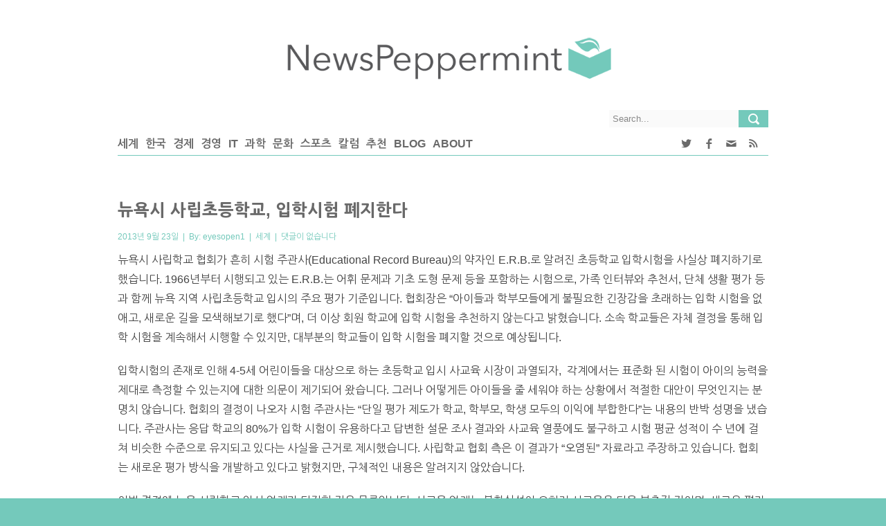

--- FILE ---
content_type: text/html; charset=UTF-8
request_url: https://newspeppermint.com/2013/09/22/no-more-erb/
body_size: 11840
content:
<!DOCTYPE html >

<!--[if 0]필진들의 시간대(미국)와 독자들의 시간대(한국) 차이로 인해 사이트내에서 표시되는 날짜와 URL에 포함된 날짜 사이에 하루만큼의 괴리가 있습니다. ㅜㅜ 사이트 태생적인 문제... 
[endif]-->
<!--[if lt IE 7 ]><html class="ie ie6" lang="en"> <![endif]-->
<!--[if IE 7 ]><html class="ie ie7" lang="en"> <![endif]-->
<!--[if IE 8 ]><html class="ie ie8" lang="en"> <![endif]-->
<!--[if (gte IE 9)|!(IE)]><!-->
<html lang="ko-KR" xmlns:fb="https://www.facebook.com/2008/fbml" xmlns:addthis="https://www.addthis.com/help/api-spec" > <!--<![endif]-->
<head>

<meta http-equiv="Content-Type" content="text/html; charset=utf-8" />
<meta name="viewport" content="width=device-width, initial-scale=1, maximum-scale=1, user-scalable=no">
<style>
@media print {
	#header, #aside, #footer, .yarpp-related, .sharebox, .comments, .meta { display:none !important; }
	div {margin: 0 auto !important; max-width: 100% !important; overflow: visible !important}
	#content > div.container > div.main-content > div.single {page-break-inside: auto !important; display: block !important; width: 100% !important; /*page-break-before: always !important;*/ overflow: visible !important}
	#content > div.container > div.main-content > div.single > p { display: block !important; position: relative !important; margin: auto !important;/* page-break-after: always !important; page-break-before: always !important; page-break-inside: always !important; -webkit-region-break-inside: auto !important;*/ min-height: 10px !important;  overflow: visible !important}	
	/*p a {display: none !important;}*/


}</style>
<title>
	  뉴욕시 사립초등학교, 입학시험 폐지한다</title>
<link rel='stylesheet' id='first-css'  href='https://newspeppermint.com/wp-content/themes/news/shintrue-1.css' type='text/css' media='all' />
<link rel="shortcut icon" href="https://newspeppermint.com/wp-content/uploads/2014/07/Icon_FinalMint_Trans.png" />
<link rel="apple-touch-icon" href="https://newspeppermint.com/wp-content/uploads/2014/07/Icon_FinalMint_Margin.png">
<link rel="apple-touch-icon" sizes="114x114" href="https://newspeppermint.com/wp-content/uploads/2014/07/Icon_FinalMint_Margin.png">
<link rel="apple-touch-icon" sizes="72x72" href="https://newspeppermint.com/wp-content/uploads/2014/07/Icon_FinalMint_Margin.png">
<link rel="apple-touch-icon" sizes="144x144" href="https://newspeppermint.com/wp-content/uploads/2014/07/Icon_FinalMint_Margin.png">
<link rel="amphtml" href="https://newspeppermint.com/2013/09/22/no-more-erb/amp/" /><meta name="generator" content="AMP for WP 1.0.36"/><link rel='dns-prefetch' href='//ajax.googleapis.com' />
<link rel='dns-prefetch' href='//s7.addthis.com' />
<link rel='dns-prefetch' href='//fonts.googleapis.com' />
<link rel='dns-prefetch' href='//s.w.org' />
<link rel="alternate" type="application/rss+xml" title="NewsPeppermint &raquo; 피드" href="https://newspeppermint.com/feed/" />
<link rel="alternate" type="application/rss+xml" title="NewsPeppermint &raquo; 댓글 피드" href="https://newspeppermint.com/comments/feed/" />
<link rel="alternate" type="application/rss+xml" title="NewsPeppermint &raquo; 뉴욕시 사립초등학교, 입학시험 폐지한다 댓글 피드" href="https://newspeppermint.com/2013/09/22/no-more-erb/feed/" />
	<meta property="og:title" content="뉴욕시 사립초등학교, 입학시험 폐지한다"/>
	<meta property="og:description" content="뉴욕시 사립학교 협회가 흔히 시험 주관사(Educational Record Bureau)의 약자인 E.R.B.로 알려진 초등학교 입학시험을 사실상 폐지하기로 했습니다. 1966년부터 시행되고 있는 E.R.B.는 어휘 문제과 기초 도형 문제 등을 포함하는 시험으로, 가족 인터뷰와 추천서, 단체 생활 평가 등과 함께 뉴욕 지역 사립초등학교 입시의 주요 평가 기준입니다. 협회장은 &#8220;아이들과 학부모들에게 불필요한 긴장감을 초래하는 입학 시험을 없애고, 새로운 길을 모색해보기로 했다&#8221;며, 더 이상 회원 학교에 입학 시험을 추천하지 않는다고 밝혔습니다. 소속 학교들은 자체 결정을 통해 &rarr; 더 보기 " />
	<meta property="og:url" content="https://newspeppermint.com/2013/09/22/no-more-erb/"/>
	<meta property="og:type" content="article"
	/>
	<meta property="og:site_name" content="NewsPeppermint"/>	
				<meta property="og:image" content="https://newspeppermint.com/wp-content/uploads/fb_header_img.png" />
		<meta name="twitter:image:src" content="https://newspeppermint.com/wp-content/uploads/fb_header_img.png"/>			
		
	<meta name="twitter:card" content="summary_large_image"/>
	<meta name="twitter:site" content="@newspeppermint"/>
	<meta name="twitter:creator" content="@newspeppermint">
	<meta name="twitter:title" content="뉴욕시 사립초등학교, 입학시험 폐지한다"/>
	<meta name="twitter:description" content="뉴욕시 사립학교 협회가 흔히 시험 주관사(Educational Record Bureau)의 약자인 E.R.B.로 알려진 초등학교 입학시험을 사실상 폐지하기로 했습니다. 1966년부터 시행되고 있는 E.R.B.는 어휘 문제과 기초 도형 문제 등을 포함하는 시험으로, 가족 인터뷰와 추천서, 단체 생활 평가 등과 함께 뉴욕 지역 사립초등학교 입시의 주요 평가 기준입니다. 협회장은 &#8220;아이들과 학부모들에게 불필요한 긴장감을 초래하는 입학 시험을 없애고, 새로운 길을 모색해보기로 했다&#8221;며, 더 이상 회원 학교에 입학 시험을 추천하지 않는다고 밝혔습니다. 소속 학교들은 자체 결정을 통해 &rarr; 더 보기 "/>

<!-- This site uses the Google Analytics by ExactMetrics plugin v6.0.2 - Using Analytics tracking - https://www.exactmetrics.com/ -->
<!-- Note: ExactMetrics is not currently configured on this site. The site owner needs to authenticate with Google Analytics in the ExactMetrics settings panel. -->
<!-- No UA code set -->
<!-- / Google Analytics by ExactMetrics -->
		<script type="text/javascript">
			window._wpemojiSettings = {"baseUrl":"https:\/\/s.w.org\/images\/core\/emoji\/11\/72x72\/","ext":".png","svgUrl":"https:\/\/s.w.org\/images\/core\/emoji\/11\/svg\/","svgExt":".svg","source":{"concatemoji":"https:\/\/newspeppermint.com\/wp-includes\/js\/wp-emoji-release.min.js?ver=4.9.8"}};
			!function(a,b,c){function d(a,b){var c=String.fromCharCode;l.clearRect(0,0,k.width,k.height),l.fillText(c.apply(this,a),0,0);var d=k.toDataURL();l.clearRect(0,0,k.width,k.height),l.fillText(c.apply(this,b),0,0);var e=k.toDataURL();return d===e}function e(a){var b;if(!l||!l.fillText)return!1;switch(l.textBaseline="top",l.font="600 32px Arial",a){case"flag":return!(b=d([55356,56826,55356,56819],[55356,56826,8203,55356,56819]))&&(b=d([55356,57332,56128,56423,56128,56418,56128,56421,56128,56430,56128,56423,56128,56447],[55356,57332,8203,56128,56423,8203,56128,56418,8203,56128,56421,8203,56128,56430,8203,56128,56423,8203,56128,56447]),!b);case"emoji":return b=d([55358,56760,9792,65039],[55358,56760,8203,9792,65039]),!b}return!1}function f(a){var c=b.createElement("script");c.src=a,c.defer=c.type="text/javascript",b.getElementsByTagName("head")[0].appendChild(c)}var g,h,i,j,k=b.createElement("canvas"),l=k.getContext&&k.getContext("2d");for(j=Array("flag","emoji"),c.supports={everything:!0,everythingExceptFlag:!0},i=0;i<j.length;i++)c.supports[j[i]]=e(j[i]),c.supports.everything=c.supports.everything&&c.supports[j[i]],"flag"!==j[i]&&(c.supports.everythingExceptFlag=c.supports.everythingExceptFlag&&c.supports[j[i]]);c.supports.everythingExceptFlag=c.supports.everythingExceptFlag&&!c.supports.flag,c.DOMReady=!1,c.readyCallback=function(){c.DOMReady=!0},c.supports.everything||(h=function(){c.readyCallback()},b.addEventListener?(b.addEventListener("DOMContentLoaded",h,!1),a.addEventListener("load",h,!1)):(a.attachEvent("onload",h),b.attachEvent("onreadystatechange",function(){"complete"===b.readyState&&c.readyCallback()})),g=c.source||{},g.concatemoji?f(g.concatemoji):g.wpemoji&&g.twemoji&&(f(g.twemoji),f(g.wpemoji)))}(window,document,window._wpemojiSettings);
		</script>
		<style type="text/css">
img.wp-smiley,
img.emoji {
	display: inline !important;
	border: none !important;
	box-shadow: none !important;
	height: 1em !important;
	width: 1em !important;
	margin: 0 .07em !important;
	vertical-align: -0.1em !important;
	background: none !important;
	padding: 0 !important;
}
</style>
<link rel='stylesheet' id='flexslider-css'  href='https://newspeppermint.com/wp-content/themes/news/framework/css/flexslider.css?ver=1.0' type='text/css' media='all' />
<link rel='stylesheet' id='fontello-css'  href='https://newspeppermint.com/wp-content/themes/news/framework/css/fontello/fontello.css?ver=1.02' type='text/css' media='all' />
<link rel='stylesheet' id='superfish-css'  href='https://newspeppermint.com/wp-content/themes/news/framework/css/superfish.css?ver=1.0' type='text/css' media='all' />
<link rel='stylesheet' id='ui-css'  href='https://newspeppermint.com/wp-content/themes/news/framework/css/ui.css?ver=1.0' type='text/css' media='all' />
<link rel='stylesheet' id='base-css'  href='https://newspeppermint.com/wp-content/themes/news/framework/css/base.css?ver=1.0' type='text/css' media='all' />
<link rel='stylesheet' id='stylesheet-css'  href='https://newspeppermint.com/wp-content/themes/news/style.css?ver=1' type='text/css' media='all' />
<link rel='stylesheet' id='960-css'  href='https://newspeppermint.com/wp-content/themes/news/framework/css/960.css?ver=1.0' type='text/css' media='all' />
<link rel='stylesheet' id='959-css'  href='https://newspeppermint.com/wp-content/themes/news/framework/css/devices/1000.css?ver=1.0' type='text/css' media='only screen and (min-width: 768px) and (max-width: 1000px)' />
<link rel='stylesheet' id='767-css'  href='https://newspeppermint.com/wp-content/themes/news/framework/css/devices/767.css?ver=1.0' type='text/css' media='only screen and (min-width: 480px) and (max-width: 767px)' />
<link rel='stylesheet' id='479-css'  href='https://newspeppermint.com/wp-content/themes/news/framework/css/devices/479.css?ver=1.0' type='text/css' media='only screen and (min-width: 200px) and (max-width: 479px)' />
<link rel='stylesheet' id='shintrue-css'  href='https://newspeppermint.com/wp-content/themes/news/shintrue.css?ver=1.0' type='text/css' media='all' />
<link rel='stylesheet' id='mytheme-opensans-css'  href='https://fonts.googleapis.com/css?family=Merriweather+Sans%3A400%2C400italic%2C700%2C700italic%7CMerriweather+Sans%3A400%2C400italic%2C700%2C700italic%7CMerriweather+Sans%3A400%2C400italic%2C700%2C700italic%7CMerriweather+Sans%3A400%2C400italic%2C700%2C700italic%7CMerriweather+Sans%3A400%2C400italic%2C700%2C700italic%7CMerriweather+Sans%3A400%2C400italic%2C700%2C700italic%7CMerriweather+Sans%3A400%2C400italic%2C700%2C700italic%7CMerriweather+Sans%3A400%2C400italic%2C700%2C700italic%7CMerriweather+Sans%3A400%2C400italic%2C700%2C700italic%7CMerriweather+Sans%3A400%2C400italic%2C700%2C700italic%7CMerriweather+Sans%3A400%2C400italic%2C700%2C700italic%7CMerriweather+Sans%3A400%2C400italic%2C700%2C700italic&#038;ver=4.9.8' type='text/css' media='all' />
<link rel='stylesheet' id='addthis_all_pages-css'  href='https://newspeppermint.com/wp-content/plugins/addthis/frontend/build/addthis_wordpress_public.min.css?ver=4.9.8' type='text/css' media='all' />
<script type='text/javascript' src='https://s7.addthis.com/js/300/addthis_widget.js?ver=4.9.8#pubid=wp-bbd2fee898e79f829804b5a3d13199c2'></script>
<link rel='https://api.w.org/' href='https://newspeppermint.com/wp-json/' />
<link rel="EditURI" type="application/rsd+xml" title="RSD" href="https://newspeppermint.com/xmlrpc.php?rsd" />
<link rel="wlwmanifest" type="application/wlwmanifest+xml" href="https://newspeppermint.com/wp-includes/wlwmanifest.xml" /> 
<link rel='prev' title='위작, 모조품으로 가늠해보는 미술품의 가치' href='https://newspeppermint.com/2013/09/22/forgery/' />
<link rel='next' title='학계를 떠나는 한 박사과정 학생의 뜨거운 질타' href='https://newspeppermint.com/2013/09/23/epfl/' />
<link rel="canonical" href="https://newspeppermint.com/2013/09/22/no-more-erb/" />
<link rel='shortlink' href='https://newspeppermint.com/?p=16642' />
<link rel="alternate" type="application/json+oembed" href="https://newspeppermint.com/wp-json/oembed/1.0/embed?url=https%3A%2F%2Fnewspeppermint.com%2F2013%2F09%2F22%2Fno-more-erb%2F" />
<link rel="alternate" type="text/xml+oembed" href="https://newspeppermint.com/wp-json/oembed/1.0/embed?url=https%3A%2F%2Fnewspeppermint.com%2F2013%2F09%2F22%2Fno-more-erb%2F&#038;format=xml" />
<script data-cfasync="false" type="text/javascript">if (window.addthis_product === undefined) { window.addthis_product = "wpp"; } if (window.wp_product_version === undefined) { window.wp_product_version = "wpp-6.2.6"; } if (window.addthis_share === undefined) { window.addthis_share = {}; } if (window.addthis_config === undefined) { window.addthis_config = {"data_track_clickback":true,"ignore_server_config":true,"ui_atversion":300}; } if (window.addthis_layers === undefined) { window.addthis_layers = {}; } if (window.addthis_layers_tools === undefined) { window.addthis_layers_tools = [{"responsiveshare":{"numPreferredServices":4,"counts":"none","size":"32px","style":"responsive","shareCountThreshold":0,"services":"facebook,twitter,kakaotalk,kakao,email","elements":".addthis_inline_share_toolbox_82gh,.at-below-post,.at-above-post","id":"responsiveshare"}}]; } else { window.addthis_layers_tools.push({"responsiveshare":{"numPreferredServices":4,"counts":"none","size":"32px","style":"responsive","shareCountThreshold":0,"services":"facebook,twitter,kakaotalk,kakao,email","elements":".addthis_inline_share_toolbox_82gh,.at-below-post,.at-above-post","id":"responsiveshare"}});  } if (window.addthis_plugin_info === undefined) { window.addthis_plugin_info = {"info_status":"enabled","cms_name":"WordPress","plugin_name":"Share Buttons by AddThis","plugin_version":"6.2.6","plugin_mode":"WordPress","anonymous_profile_id":"wp-bbd2fee898e79f829804b5a3d13199c2","page_info":{"template":"posts","post_type":""},"sharing_enabled_on_post_via_metabox":false}; } 
                    (function() {
                      var first_load_interval_id = setInterval(function () {
                        if (typeof window.addthis !== 'undefined') {
                          window.clearInterval(first_load_interval_id);
                          if (typeof window.addthis_layers !== 'undefined' && Object.getOwnPropertyNames(window.addthis_layers).length > 0) {
                            window.addthis.layers(window.addthis_layers);
                          }
                          if (Array.isArray(window.addthis_layers_tools)) {
                            for (i = 0; i < window.addthis_layers_tools.length; i++) {
                              window.addthis.layers(window.addthis_layers_tools[i]);
                            }
                          }
                        }
                     },1000)
                    }());
                </script>
<!-- Custom CSS Codes
========================================================= -->

<!--[if IE]>
<style type="text/css">
  .controller{
		width:100%;
	}
</style>
<![endif]-->

<style>
	

	
	
	body{
		 
		font-size:12px; 
		font-weight:normal;  
		color:#454545;
	}
	body{
				background:url('') repeat top;
				
		background-color:#333;
		
	}
	
	@media only screen and (min-width: 1060px) and (max-width: 10000px) {
	.controller{
		width:100%;
	}
	}
	
	p{
		 
		font-size:12px; 
		font-weight:normal;  
		color:#454545;
		margin-top:0;
		margin-bottom:15px;
	}
	.logo{
		margin:45px 10px 30px 10px;
	}
	#nav a{text-transform:uppercase;}
	.sf-menu li a{
		 
		font-size:13px; 
		font-weight:bold;  
		color:#696969;
		text-transform:uppercase;}
	
	#carousel li:nth-child(1){
		border-bottom:none;
	}
	
	.sf-menu>li{
		margin-right:30px;
	}
	
	
	
	.sf-menu>li:hover>ul,
	.sf-menu>li.sfHover>ul {border-top:	4px solid #74c9bb;}
	nav#nav{border-bottom:1px solid #74c9bb;}
	.sf-menu>li>a:hover{border-bottom:3px solid #74c9bb;}
	.sf-menu>li.current-menu-item>a{border-bottom:3px solid #74c9bb;}
	.search .fs, .search2 .fs{background-color:#74c9bb;}
	.search .fs:hover, .search2 .fs:hover{background-color:#74c9bb;}
	a{color:#74c9bb;}
	h5.line{border-bottom:1px solid #74c9bb;}
	span.liner{border-bottom:4px solid #74c9bb;}
	.badg{background:#74c9bb;}
	.block span, .bestreview span, .block2 span, span.meta{color:#74c9bb;}
	.flex-direction-nav a{background-color:#74c9bb}
	.flexslider:hover .flex-next:hover, .flexslider:hover .flex-prev:hover {background-color:#74c9bb;}
	.ui-tabs .ui-tabs-nav li.ui-tabs-active {border-bottom:3px solid #74c9bb;}
	.ui-tabs .ui-tabs-panel {border-top:1px solid #74c9bb;}
	.ui-state-active .ui-icon{background-color:#74c9bb;}
	p.copyright{background:#74c9bb;}
	#footer{border-bottom:4px solid #74c9bb;}
	span.highlight{background:#74c9bb;}
	.relatednews ul li span{color:#74c9bb;}
	.comment-data p span{color:#74c9bb;}
	a.comment-reply-link:hover{background:#74c9bb;}
	.tagcloud a:hover{background:#74c9bb;}
	.pagination ul li span{	background-color:#74c9bb;}
	span.dropcap-box{background:#74c9bb;}
	span.dropcap-circle{background:#74c9bb;}
	.next:hover, .prev:hover {background-color:#74c9bb;}
	input#submit{background-color:#74c9bb;}
	a.send{background-color:#74c9bb;}
	input.wpcf7-submit{background-color:#74c9bb;}
	.pagination ul li a:hover{background-color:#74c9bb;}
	::-moz-selection { background: #74c9bb; color: #fff; text-shadow: none; }
	.::selection { background: #74c9bb; color: #fff; text-shadow: none; }
	
	h5.line{
		text-transform:uppercase;
	}
		
	h1{
		 
		font-size:24px; 
		font-weight:normal;  
		color:#454545;	
	}
	
	h2{
		 
		font-size:22px; 
		font-weight:normal;  
		color:#454545;	
	}
	
	h3{
		 
		font-size:20px; 
		font-weight:normal;  
		color:#454545;	
	}
	
	h4{
		 
		font-size:18px; 
		font-weight:normal;  
		color:#454545;	
	}
	
	h5{
		 
		font-size:16px; 
		font-weight:normal;  
		color:#454545;	
	}
	
	h6{
		 
		font-size:14px; 
		font-weight:normal;  
		color:#454545;	
	}
	.ui-tabs .ui-tabs-nav li{
		 
		font-size:14px; 
		font-weight:normal;  
		color:#454545;	
	}
	
	#mypassion-review-wrapper p, .mypassion-review-wrapper span .mypassion-user-review-description span, .mypassion-user-review-description b, .mypassion-review-criteria span{
		 
		font-size:12px; 
		font-weight:normal;  
	}
	#mypassion-review-wrapper h1{
		 
		font-size:24px; 
		font-weight:normal;  
	}
	#mypassion-review-wrapper h6{
		 
		font-size:14px; 
		font-weight:normal;  
	}
	#mypassion-review-wrapper #mypassion-review-header{
		 
		font-size:14px; 
		font-weight:normal;  
	}
	
	.next:hover, .prev:hover {
		background: -webkit-gradient(linear, 0% 0%, 0% 100%, from(#74c9bb), to(#C7E5DD)); /* Safari 4-5, Chrome 1-9 */ 
		background: -webkit-linear-gradient(top, #74c9bb, #C7E5DD);/* Safari 5.1, Chrome 10+ */  
		background: -moz-linear-gradient(top, #74c9bb, #C7E5DD); /* Firefox 3.6+ */ 
		background: -ms-linear-gradient(top, #74c9bb, #C7E5DD); /* IE 10 */ 
		background: -o-linear-gradient(top, #74c9bb, #C7E5DD);/* Opera 11.10+ */ 
	}
	input#submit, input[type="submit"]{
		background: -webkit-gradient(linear, 0% 0%, 0% 100%, from(#74c9bb), to(#C7E5DD)); /* Safari 4-5, Chrome 1-9 */ 
		background: -webkit-linear-gradient(top, #74c9bb, #C7E5DD);/* Safari 5.1, Chrome 10+ */  
		background: -moz-linear-gradient(top, #74c9bb, #C7E5DD); /* Firefox 3.6+ */ 
		background: -ms-linear-gradient(top, #74c9bb, #C7E5DD); /* IE 10 */ 
		background: -o-linear-gradient(top, #74c9bb, #C7E5DD);/* Opera 11.10+ */ 
	}
	input#submit:hover, input[type="submit"]:hover{
		background: -webkit-gradient(linear, 0% 0%, 0% 100%, from(#C7E5DD), to(#74c9bb)); /* Safari 4-5, Chrome 1-9 */ 
		background: -webkit-linear-gradient(top, #C7E5DD, #74c9bb);/* Safari 5.1, Chrome 10+ */  
		background: -moz-linear-gradient(top, #C7E5DD, #74c9bb); /* Firefox 3.6+ */ 
		background: -ms-linear-gradient(top, #C7E5DD, #74c9bb); /* IE 10 */ 
		background: -o-linear-gradient(top, #C7E5DD, #74c9bb);/* Opera 11.10+ */ 
		background-color:#555;
	}
	a.send{
		background: -webkit-gradient(linear, 0% 0%, 0% 100%, from(#74c9bb), to(#C7E5DD)); /* Safari 4-5, Chrome 1-9 */ 
		background: -webkit-linear-gradient(top, #74c9bb, #C7E5DD);/* Safari 5.1, Chrome 10+ */  
		background: -moz-linear-gradient(top, #74c9bb, #C7E5DD); /* Firefox 3.6+ */ 
		background: -ms-linear-gradient(top, #74c9bb, #C7E5DD); /* IE 10 */ 
		background: -o-linear-gradient(top, #74c9bb, #C7E5DD);/* Opera 11.10+ */ 
	}
	a.send:hover{
		background: -webkit-gradient(linear, 0% 0%, 0% 100%, from(#C7E5DD), to(#74c9bb)); /* Safari 4-5, Chrome 1-9 */ 
		background: -webkit-linear-gradient(top, #C7E5DD, #74c9bb);/* Safari 5.1, Chrome 10+ */  
		background: -moz-linear-gradient(top, #C7E5DD, #74c9bb); /* Firefox 3.6+ */ 
		background: -ms-linear-gradient(top, #C7E5DD, #74c9bb); /* IE 10 */ 
		background: -o-linear-gradient(top, #C7E5DD, #74c9bb);/* Opera 11.10+ */ 
		background-color:#555;
		text-decoration:none;
	}
	.pagination ul li a:hover{
		background: -webkit-gradient(linear, 0% 0%, 0% 100%, from(#74c9bb), to(#C7E5DD)); /* Safari 4-5, Chrome 1-9 */ 
		background: -webkit-linear-gradient(top, #74c9bb, #C7E5DD);/* Safari 5.1, Chrome 10+ */  
		background: -moz-linear-gradient(top, #74c9bb, #C7E5DD); /* Firefox 3.6+ */ 
		background: -ms-linear-gradient(top, #74c9bb, #C7E5DD); /* IE 10 */ 
		background: -o-linear-gradient(top, #74c9bb, #C7E5DD);/* Opera 11.10+ */ 
	}
	.pagination ul li span{
		background: -webkit-gradient(linear, 0% 0%, 0% 100%, from(#74c9bb), to(#C7E5DD)); /* Safari 4-5, Chrome 1-9 */ 
		background: -webkit-linear-gradient(top, #74c9bb, #C7E5DD);/* Safari 5.1, Chrome 10+ */  
		background: -moz-linear-gradient(top, #74c9bb, #C7E5DD); /* Firefox 3.6+ */ 
		background: -ms-linear-gradient(top, #74c9bb, #C7E5DD); /* IE 10 */ 
		background: -o-linear-gradient(top, #74c9bb, #C7E5DD);/* Opera 11.10+ */ 
	}
	div#tabs{
		border:none;
	}
	div#tabs ul{background:none;}
	div#tabs li{
		border-left:none;
		border-top:none;
		border-right:none;	
	}
	.caroufredsel_wrapper{
		min-height:175px;		
	}

		.controller2{ 	background:#FFF; }
.sf-menu>li>a{ 	border-bottom:3px solid #FFF; }
.sf-menu li ul{	background:#fafafa;}
div.search{		background:#fafafa;}
div.search2{	background:#fafafa;}
.block li, .bestreview li, .block3 li{border-bottom:1px solid #dbdbdb;}
.block a, .bestreview a{		color:#696969;}
#footer{		background:#fafafa;}
footer#footer h1, footer#footer h2, footer#footer h3, footer#footer h4, footer#footer h5, footer#footer h6 {color:#696969;}
h1 a, h2 a, h3 a, h4 a, h5 a, h6 a{	color:#696969;}
h1, h2, h3, h4, h5, h6{	color:#696969;}



.ui-state-active a,
.ui-state-active a:link,
.ui-state-active a:visited {color: #696969;}

.ui-state-default a,
.ui-state-default a:link,
.ui-state-default a:visited {	color: #696969;}

.ui-tabs-panel ul li{border-bottom:1px solid #dbdbdb;}
.tagcloud a{background:#f4f4f4;}
.sidebar ul.social li{background:#fafafa;}
.sidebar ul.social li span{color:#696969;}
.ui-tabs-panel a.title{	color:#696969;}
.sidebar ul.ads125 li a{background:#fafafa;}
.widget_nav_menu ul a{color:#696969;}

.ui-state-hover a,
.ui-state-hover a:hover,
.ui-state-hover a:link,
.ui-state-hover a:visited {
	color: #696969;
}
.ui-state-active,
.ui-widget-content .ui-state-active,
.ui-widget-header .ui-state-active {
	color: #696969;
}
.ui-state-default,
.ui-widget-content .ui-state-default,
.ui-widget-header .ui-state-default {
	color: #696969;
}
.breadcrumbs{
	border-bottom:1px solid #dbdbdb;
}
.pagination ul li a{
	background: -webkit-gradient(linear, 0% 0%, 0% 100%, from(#e2e2e2), to(#c9c9c9)); /* Safari 4-5, Chrome 1-9 */ 
	background: -webkit-linear-gradient(top, #e2e2e2, #c9c9c9);/* Safari 5.1, Chrome 10+ */  
	background: -moz-linear-gradient(top, #e2e2e2, #c9c9c9); /* Firefox 3.6+ */ 
	background: -ms-linear-gradient(top, #e2e2e2, #c9c9c9); /* IE 10 */ 
	background: -o-linear-gradient(top, #e2e2e2, #c9c9c9);/* Opera 11.10+ */ 
	background-color:#555;
}
nav.is-sticky{
	background:url(https://newspeppermint.com/wp-content/themes/news/framework/img/nav_bg1.png);
}

	


	
/* shintrue start */
body {background-image: none; background-color: #74c9bb}
/* shintrue end */
</style>

</head>

<body class="post-template-default single single-post postid-16642 single-format-standard old-renew-0">
	<!-- Category IDs: 2 --><!-- Category ID for slug "npsbs": 17791 -->
<div id="fb-root"></div>

<!-- Body Wrapper -->
<div class="body-wrapper">
	<div class="controller">
    <div class="controller2">
    
    <!-- Header -->
        <header id="header">
            <div class="container">
            
                <div class="column">
                    <div class="logo">
                        <a href="https://newspeppermint.com"><img src="https://newspeppermint.com/wp-content/uploads/2014/07/NPlogo3.png" alt="" /></a>
                    </div>
                    
                                        

                    
                    <!-- Nav -->
                    <nav id="nav"	
                    >						
						<div class="search desktop-only">
                        <form action="https://newspeppermint.com/" method="get">
                            <input type="text" value="Search..." onblur="if(this.value=='') this.value=this.defaultValue;" onfocus="if(this.value==this.defaultValue) this.value='';" class="ft" name="s"/>
                            <input type="submit" value="" class="fs">
                        </form>
                    	</div>              

                    	<div class="menu-site-container"><ul id="menu-main" class="sf-menu desktop-only"><li id="menu-item-26032" class="menu-item menu-item-type-taxonomy menu-item-object-category current-post-ancestor current-menu-parent current-post-parent menu-item-26032"><a href="https://newspeppermint.com/category/world-politics/">세계</a></li>
<li id="menu-item-26035" class="menu-item menu-item-type-taxonomy menu-item-object-category menu-item-26035"><a href="https://newspeppermint.com/category/korea/">한국</a></li>
<li id="menu-item-26029" class="menu-item menu-item-type-taxonomy menu-item-object-category menu-item-26029"><a href="https://newspeppermint.com/category/economy/">경제</a></li>
<li id="menu-item-26028" class="menu-item menu-item-type-taxonomy menu-item-object-category menu-item-26028"><a href="https://newspeppermint.com/category/business/">경영</a></li>
<li id="menu-item-27757" class="menu-item menu-item-type-taxonomy menu-item-object-category menu-item-27757"><a href="https://newspeppermint.com/category/it/">IT</a></li>
<li id="menu-item-26030" class="menu-item menu-item-type-taxonomy menu-item-object-category menu-item-26030"><a href="https://newspeppermint.com/category/science-environment/">과학</a></li>
<li id="menu-item-26031" class="menu-item menu-item-type-taxonomy menu-item-object-category menu-item-26031"><a href="https://newspeppermint.com/category/lifestyle/">문화</a></li>
<li id="menu-item-26033" class="menu-item menu-item-type-taxonomy menu-item-object-category menu-item-26033"><a href="https://newspeppermint.com/category/sports/">스포츠</a></li>
<li id="menu-item-26034" class="menu-item menu-item-type-taxonomy menu-item-object-category menu-item-26034"><a href="https://newspeppermint.com/category/column/">칼럼</a></li>
<li id="menu-item-30390" class="menu-item menu-item-type-taxonomy menu-item-object-category menu-item-30390"><a href="https://newspeppermint.com/category/%ec%b6%94%ec%b2%9c/">추천</a></li>
<li id="menu-item-26085" class="menu-item menu-item-type-taxonomy menu-item-object-category menu-item-26085"><a href="https://newspeppermint.com/category/blog/">Blog</a></li>
<li id="menu-item-26054" class="menu-item menu-item-type-post_type menu-item-object-page current-post-parent menu-item-26054"><a href="https://newspeppermint.com/about/">About</a></li>
</ul></div>						<div class="menu-container header-container mobile-only">
						<select name="archive-dropdown">							
							<option value="" class="icon-drawer option-default">&#x2630;</option>
							<option value='/about'>About</option>
							<option value='/category/blog'>Blog</option>
							<option value="/category/world-politics/">세계</option>
							<option value="/category/korea/">한국</option>
							<option value="/category/economy/">경제</option>
							<option value="/category/business/">경영</option>
							<option value="/category/science-environment/">과학</option>
							<option value="/category/it/">IT</option>							
							<option value="/category/lifestyle/">문화</option>
							<option value="/category/sports/">스포츠</option>
							<option value="/category/column/">칼럼</option>
							<option value="/donate">DONATE</option>
						</select></div>
						<div class="icon-search mobile-only"></div>

                        <div class="social-container header-container desktop-only"><ul id="menu-network" class="sf-menu">
							                        	<li id="menu-item-twitter" class="menu-item menu-item-type-custom menu-item-object-custom no-current-menu-item no-current_page_item menu-item-twitter"><a href="//twitter.com/newspeppermint" target="_blank"><i class="icon-twitter"><span class="text-alt-icon">Twitter</span></i></a></li>
							<li id="menu-item-fb" class="menu-item menu-item-type-taxonomy menu-item-object-category menu-item-fb"><a href="//facebook.com/newspeppermint" target="_blank"><i class="icon-facebook"><span class="text-alt-icon">Facebook</span></i></a></li>
							<li id="menu-item-email" class="menu-item menu-item-type-taxonomy menu-item-object-category menu-item-email"><a href="http://newspeppermint.us4.list-manage.com/subscribe?u=20844987f7cdf6a6f2c4e3ce9&id=bf71e8e42b" target="_blank"><i class="icon-mail"><span class="text-alt-icon">email</span></i></a></li>
							<li id="menu-item-rss" class="menu-item menu-item-type-taxonomy menu-item-object-category menu-item-rss"><a href="/rss" target="_blank"><i class="icon-rss"><span class="text-alt-icon">RSS</span></i></a></li>							
						</ul>
						</div>		
						<div class="follow-container header-container mobile-only">
						<select name="archive-dropdown">
						<option value="" class="option-default">FOLLOW</option>
							<option value='//twitter.com/newspeppermint'>Twitter</option>
							<option value='//facebook.com/newspeppermint'>Facebook</option>
							<option value='//newspeppermint.us4.list-manage.com/subscribe?u=20844987f7cdf6a6f2c4e3ce9&id=bf71e8e42b'>Email</option>
							<option value='/rss'>RSS</option>							
						</select></div>
                    </nav>
                    <!-- /Nav -->
                </div>
            </div>
        </header>
        <!-- /Header -->


        
        <!-- Content -->
        <section id="content">
            <div class="container">
            	
                            
            	            	
            	<!-- Main Content -->
                <div class="main-content ">
                    
                                                            
                                        <!-- Single -->
                    <div class="column no-two-third single">
                    	
                    	                        
                        <!-- Title -->
                        <h6 class="title">뉴욕시 사립초등학교, 입학시험 폐지한다</h6>
                        <span class="meta tags" style="display:none">
                                                          
                         tags : #<a href="https://newspeppermint.com/tag/%ea%b5%90%ec%9c%a1/" rel="tag">교육</a>, #<a href="https://newspeppermint.com/tag/%eb%89%b4%ec%9a%95/" rel="tag">뉴욕</a>, #<a href="https://newspeppermint.com/tag/%eb%af%b8%ea%b5%ad/" rel="tag">미국</a>, #<a href="https://newspeppermint.com/tag/%ec%82%ac%ea%b5%90%ec%9c%a1/" rel="tag">사교육</a>, #<a href="https://newspeppermint.com/tag/%ec%82%ac%ea%b5%90%ec%9c%a1%ec%8b%9c%ec%9e%a5/" rel="tag">사교육시장</a>, #<a href="https://newspeppermint.com/tag/%ec%82%ac%eb%a6%bd%ed%95%99%ea%b5%90/" rel="tag">사립학교</a>, #<a href="https://newspeppermint.com/tag/%ec%9e%85%ec%8b%9c/" rel="tag">입시</a>, #<a href="https://newspeppermint.com/tag/%ec%9e%85%ed%95%99%ec%8b%9c%ed%97%98/" rel="tag">입학시험</a>, #<a href="https://newspeppermint.com/tag/%ec%b4%88%eb%93%b1%ed%95%99%ea%b5%90-%ec%9e%85%ec%8b%9c/" rel="tag">초등학교 입시</a> 

                        </span>                        
                        
                        <!-- Meta -->
                                                <span class="meta">2013년 9월 23일&nbsp;  | &nbsp;By: <a href="https://newspeppermint.com/author/eyesopen1/" title="eyesopen1이(가) 작성한 글" rel="author">eyesopen1</a>&nbsp;  | &nbsp;<a href="https://newspeppermint.com/category/world-politics/" rel="category tag">세계</a>&nbsp;  | &nbsp;<a href="https://newspeppermint.com/2013/09/22/no-more-erb/#respond"><span class="dsq-postid" data-dsqidentifier="16642 http://newspeppermint.com/?p=16642">No Comment</span></a>  
							
							                        </span>

                                                
                        
                        
                        <!-- Review -->
                        <div class="at-above-post addthis_tool" data-url="https://newspeppermint.com/2013/09/22/no-more-erb/"></div><p>뉴욕시 사립학교 협회가 흔히 시험 주관사(Educational Record Bureau)의 약자인 E.R.B.로 알려진 초등학교 입학시험을 사실상 폐지하기로 했습니다. 1966년부터 시행되고 있는 E.R.B.는 어휘 문제과 기초 도형 문제 등을 포함하는 시험으로, 가족 인터뷰와 추천서, 단체 생활 평가 등과 함께 뉴욕 지역 사립초등학교 입시의 주요 평가 기준입니다. 협회장은 &#8220;아이들과 학부모들에게 불필요한 긴장감을 초래하는 입학 시험을 없애고, 새로운 길을 모색해보기로 했다&#8221;며, 더 이상 회원 학교에 입학 시험을 추천하지 않는다고 밝혔습니다. 소속 학교들은 자체 결정을 통해 입학 시험을 계속해서 시행할 수 있지만, 대부분의 학교들이 입학 시험을 폐지할 것으로 예상됩니다.</p>
<p>입학시험의 존재로 인해 4-5세 어린이들을 대상으로 하는 초등학교 입시 사교육 시장이 과열되자,  각계에서는 표준화 된 시험이 아이의 능력을 제대로 측정할 수 있는지에 대한 의문이 제기되어 왔습니다. 그러나 어떻게든 아이들을 줄 세워야 하는 상황에서 적절한 대안이 무엇인지는 분명치 않습니다. 협회의 결정이 나오자 시험 주관사는 &#8220;단일 평가 제도가 학교, 학부모, 학생 모두의 이익에 부합한다&#8221;는 내용의 반박 성명을 냈습니다. 주관사는 응답 학교의 80%가 입학 시험이 유용하다고 답변한 설문 조사 결과와 사교육 열풍에도 불구하고 시험 평균 성적이 수 년에 걸쳐 비슷한 수준으로 유지되고 있다는 사실을 근거로 제시했습니다. 사립학교 협회 측은 이 결과가 &#8220;오염된&#8221; 자료라고 주장하고 있습니다. 협회는 새로운 평가 방식을 개발하고 있다고 밝혔지만, 구체적인 내용은 알려지지 않았습니다.</p>
<p>이번 결정에 뉴욕 사립학교 입시 업계가 뒤집힌 것은 물론입니다. 사교육 업계는 불확실성이 오히려 사교육을 더욱 부추길 것이며, 새로운 평가 방식이 나오면 이에 따른 사교육 시장도 곧 생겨날 것이라고 말합니다. 반면, 응시료만 500달러에 이르는 시험이 폐지된 것을 반기는 학부모들도 있습니다. (NYT)</p>
<p><a href="http://www.nytimes.com/2013/09/20/nyregion/private-schools-are-expected-to-drop-dreaded-erb-entrance-test.html?src=me&amp;ref=general">원문보기</a></p>
<!-- AddThis Advanced Settings above via filter on the_content --><!-- AddThis Advanced Settings below via filter on the_content --><!-- AddThis Advanced Settings generic via filter on the_content --><!-- AddThis Share Buttons above via filter on the_content --><!-- AddThis Share Buttons below via filter on the_content --><div class="at-below-post addthis_tool" data-url="https://newspeppermint.com/2013/09/22/no-more-erb/"></div><!-- AddThis Share Buttons generic via filter on the_content -->                        
                        
                        
                        <!-- Authorbox -->
						                        
                       <!-- Metabox -->
                                                
                        
                        <!-- Paginationbox -->
						                        
                        
                        <!-- Related Box -->
						                                                						                                                                        
                        
                        
                        <!-- Comments -->
                        <div class="comments">
                        	                            
<div id="disqus_thread"></div>
                        </div>

                    </div>
                    <!-- /Single -->
                                    </div>
                <!-- /Main Content -->
                
                <!-- Left Sidebar -->
<!-- /Left Sidebar -->
                
            </div>    
        </section>
        <!-- / Content -->
        
        <!-- Footer -->
        <footer id="footer" class="ayo">
            <div class="container">
            	<div class="column-one-fourth">
	<div id="nav_menu-2" class="widget widget_nav_menu"><h5 class="line"><span>카테고리</span></h5><span class="liner"></span><div class="menu-site-container"><ul id="menu-site" class="menu"><li class="menu-item menu-item-type-taxonomy menu-item-object-category current-post-ancestor current-menu-parent current-post-parent menu-item-26032"><a href="https://newspeppermint.com/category/world-politics/">세계</a></li>
<li class="menu-item menu-item-type-taxonomy menu-item-object-category menu-item-26035"><a href="https://newspeppermint.com/category/korea/">한국</a></li>
<li class="menu-item menu-item-type-taxonomy menu-item-object-category menu-item-26029"><a href="https://newspeppermint.com/category/economy/">경제</a></li>
<li class="menu-item menu-item-type-taxonomy menu-item-object-category menu-item-26028"><a href="https://newspeppermint.com/category/business/">경영</a></li>
<li class="menu-item menu-item-type-taxonomy menu-item-object-category menu-item-27757"><a href="https://newspeppermint.com/category/it/">IT</a></li>
<li class="menu-item menu-item-type-taxonomy menu-item-object-category menu-item-26030"><a href="https://newspeppermint.com/category/science-environment/">과학</a></li>
<li class="menu-item menu-item-type-taxonomy menu-item-object-category menu-item-26031"><a href="https://newspeppermint.com/category/lifestyle/">문화</a></li>
<li class="menu-item menu-item-type-taxonomy menu-item-object-category menu-item-26033"><a href="https://newspeppermint.com/category/sports/">스포츠</a></li>
<li class="menu-item menu-item-type-taxonomy menu-item-object-category menu-item-26034"><a href="https://newspeppermint.com/category/column/">칼럼</a></li>
<li class="menu-item menu-item-type-taxonomy menu-item-object-category menu-item-30390"><a href="https://newspeppermint.com/category/%ec%b6%94%ec%b2%9c/">추천</a></li>
<li class="menu-item menu-item-type-taxonomy menu-item-object-category menu-item-26085"><a href="https://newspeppermint.com/category/blog/">Blog</a></li>
<li class="menu-item menu-item-type-post_type menu-item-object-page current-post-parent menu-item-26054"><a href="https://newspeppermint.com/about/">About</a></li>
</ul></div></div></div>                <div class="column-one-half">
    <a href="https://newspeppermint.com/tag/%ea%b3%b5%ed%99%94%eb%8b%b9/" class="tag-cloud-link tag-link-132 tag-link-position-1" style="font-size: 13px;">공화당</a>
<a href="https://newspeppermint.com/tag/%ea%b5%90%ec%9c%a1/" class="tag-cloud-link tag-link-71 tag-link-position-2" style="font-size: 13px;">교육</a>
<a href="https://newspeppermint.com/tag/%ea%b5%ac%ea%b8%80/" class="tag-cloud-link tag-link-223 tag-link-position-3" style="font-size: 13px;">구글</a>
<a href="https://newspeppermint.com/tag/%eb%8f%85%ec%9d%bc/" class="tag-cloud-link tag-link-154 tag-link-position-4" style="font-size: 13px;">독일</a>
<a href="https://newspeppermint.com/tag/%eb%9f%ac%ec%8b%9c%ec%95%84/" class="tag-cloud-link tag-link-301 tag-link-position-5" style="font-size: 13px;">러시아</a>
<a href="https://newspeppermint.com/tag/%eb%af%b8%ea%b5%ad/" class="tag-cloud-link tag-link-114 tag-link-position-6" style="font-size: 13px;">미국</a>
<a href="https://newspeppermint.com/tag/%eb%b6%84%eb%a6%ac%eb%8f%85%eb%a6%bd/" class="tag-cloud-link tag-link-804 tag-link-position-7" style="font-size: 13px;">분리독립</a>
<a href="https://newspeppermint.com/tag/%ec%84%9c%ed%8f%89/" class="tag-cloud-link tag-link-8850 tag-link-position-8" style="font-size: 13px;">서평</a>
<a href="https://newspeppermint.com/tag/%ec%84%a0%ea%b1%b0/" class="tag-cloud-link tag-link-1604 tag-link-position-9" style="font-size: 13px;">선거</a>
<a href="https://newspeppermint.com/tag/%ec%86%8c%eb%93%9d-%eb%b6%88%ed%8f%89%eb%93%b1/" class="tag-cloud-link tag-link-526 tag-link-position-10" style="font-size: 13px;">소득 불평등</a>
<a href="https://newspeppermint.com/tag/sloday/" class="tag-cloud-link tag-link-9683 tag-link-position-11" style="font-size: 13px;">슬로데이</a>
<a href="https://newspeppermint.com/tag/%ec%8b%a4%ec%97%85%eb%a5%a0/" class="tag-cloud-link tag-link-191 tag-link-position-12" style="font-size: 13px;">실업률</a>
<a href="https://newspeppermint.com/tag/%ec%95%84%eb%a7%88%ec%a1%b4/" class="tag-cloud-link tag-link-442 tag-link-position-13" style="font-size: 13px;">아마존</a>
<a href="https://newspeppermint.com/tag/%ec%95%a0%ed%94%8c/" class="tag-cloud-link tag-link-227 tag-link-position-14" style="font-size: 13px;">애플</a>
<a href="https://newspeppermint.com/tag/%ec%96%b8%eb%a1%a0/" class="tag-cloud-link tag-link-1727 tag-link-position-15" style="font-size: 13px;">언론</a>
<a href="https://newspeppermint.com/tag/%ec%97%ac%ec%84%b1/" class="tag-cloud-link tag-link-846 tag-link-position-16" style="font-size: 13px;">여성</a>
<a href="https://newspeppermint.com/tag/%ec%98%81%ea%b5%ad/" class="tag-cloud-link tag-link-162 tag-link-position-17" style="font-size: 13px;">영국</a>
<a href="https://newspeppermint.com/tag/%ec%98%a4%eb%b0%94%eb%a7%88/" class="tag-cloud-link tag-link-34 tag-link-position-18" style="font-size: 13px;">오바마</a>
<a href="https://newspeppermint.com/tag/%ec%9c%a0%eb%9f%bd/" class="tag-cloud-link tag-link-1152 tag-link-position-19" style="font-size: 13px;">유럽</a>
<a href="https://newspeppermint.com/tag/%ec%9c%a0%ec%a0%84%ec%9e%90/" class="tag-cloud-link tag-link-150 tag-link-position-20" style="font-size: 13px;">유전자</a>
<a href="https://newspeppermint.com/tag/%ec%9d%b8%eb%8f%84/" class="tag-cloud-link tag-link-234 tag-link-position-21" style="font-size: 13px;">인도</a>
<a href="https://newspeppermint.com/tag/%ec%9d%bc%eb%b3%b8/" class="tag-cloud-link tag-link-769 tag-link-position-22" style="font-size: 13px;">일본</a>
<a href="https://newspeppermint.com/tag/%ec%a2%85%ea%b5%90/" class="tag-cloud-link tag-link-1489 tag-link-position-23" style="font-size: 13px;">종교</a>
<a href="https://newspeppermint.com/tag/%ec%a4%91%ea%b5%ad/" class="tag-cloud-link tag-link-370 tag-link-position-24" style="font-size: 13px;">중국</a>
<a href="https://newspeppermint.com/tag/coffee/" class="tag-cloud-link tag-link-553 tag-link-position-25" style="font-size: 13px;">커피</a>
<a href="https://newspeppermint.com/tag/%ec%bd%94%eb%a1%9c%eb%82%9819/" class="tag-cloud-link tag-link-17176 tag-link-position-26" style="font-size: 13px;">코로나19</a>
<a href="https://newspeppermint.com/tag/%ed%8a%b8%ec%9c%84%ed%84%b0/" class="tag-cloud-link tag-link-271 tag-link-position-27" style="font-size: 13px;">트위터</a>
<a href="https://newspeppermint.com/tag/%ed%8e%98%ec%9d%b4%ec%8a%a4%eb%b6%81/" class="tag-cloud-link tag-link-336 tag-link-position-28" style="font-size: 13px;">페이스북</a>
<a href="https://newspeppermint.com/tag/%ed%95%9c%ea%b5%ad/" class="tag-cloud-link tag-link-1393 tag-link-position-29" style="font-size: 13px;">한국</a></div>                                <div class="column-one-fourth">
    <div id="text-2" class="widget widget_text">			<div class="textwidget"><a href="https://twitter.com/newspeppermint" class="twitter-follow-button" data-show-count="false" data-lang="en" data-size="large">Follow @newspeppermint </a></div>
		</div></div>                
                <div class="clearfix"></div>                
                <ul class="social2">
                    <li><a href="https://facebook.com/newspeppermint" target="_blank"><i class="icon-facebook"></i></a></li>                                        <li><a href="https://twitter.com/newspeppermint" target="_blank"><i class="icon-twitter"></i></a></li>                                                                                                                                                                        
					                </ul>
                
                <p class="copyright"><a href="/cdn-cgi/l/email-protection#036d6674707366737366716e6a6d7743646e626a6f2d606c6e" target="_blank">FEEDBACK</a>, <span class="footer-year">2026</span> NewsPeppermint</p>
            </div>
        </footer>
        <!-- / Footer -->
    
    </div>
	</div>
</div>
<!-- / Body Wrapper -->

<script data-cfasync="false" src="/cdn-cgi/scripts/5c5dd728/cloudflare-static/email-decode.min.js"></script><script type='text/javascript'>
/* <![CDATA[ */
var countVars = {"disqusShortname":"newspeppermint"};
/* ]]> */
</script>
<script type='text/javascript' src='https://newspeppermint.com/wp-content/plugins/disqus-comment-system/public/js/comment_count.js?ver=3.0.16'></script>
<script type='text/javascript'>
/* <![CDATA[ */
var embedVars = {"disqusConfig":{"integration":"wordpress 3.0.16"},"disqusIdentifier":"16642 http:\/\/newspeppermint.com\/?p=16642","disqusShortname":"newspeppermint","disqusTitle":"\ub274\uc695\uc2dc \uc0ac\ub9bd\ucd08\ub4f1\ud559\uad50, \uc785\ud559\uc2dc\ud5d8 \ud3d0\uc9c0\ud55c\ub2e4","disqusUrl":"https:\/\/newspeppermint.com\/2013\/09\/22\/no-more-erb\/","postId":"16642"};
/* ]]> */
</script>
<script type='text/javascript' src='https://newspeppermint.com/wp-content/plugins/disqus-comment-system/public/js/comment_embed.js?ver=3.0.16'></script>
<script type='text/javascript' src='https://ajax.googleapis.com/ajax/libs/jquery/1.11.0/jquery.min.js'></script>
<script type='text/javascript' src='https://newspeppermint.com/wp-content/themes/news/framework/js/easing.min.js?ver=1.0'></script>
<script type='text/javascript' src='https://newspeppermint.com/wp-content/themes/news/framework/js/customM.js?ver=1.0'></script>
<script type='text/javascript' src='https://newspeppermint.com/wp-content/themes/news/framework/js/superfish.js?ver=1.0'></script>
<script type='text/javascript' src='https://newspeppermint.com/wp-content/themes/news/framework/js/ui.js?ver=1.0'></script>
<script type='text/javascript' src='https://newspeppermint.com/wp-content/themes/news/framework/js/html5.js?ver=1.0'></script>
<script type='text/javascript' src='https://newspeppermint.com/wp-content/themes/news/framework/js/flexslider-min.js?ver=1.0'></script>
<script type='text/javascript' src='https://newspeppermint.com/wp-content/themes/news/framework/js/sticky.js?ver=1.0'></script>
<script type='text/javascript' src='https://newspeppermint.com/wp-content/themes/news/framework/js/scripts.js?ver=1.0'></script>
<script type='text/javascript' src='https://newspeppermint.com/wp-content/themes/news/framework/js/mypassion.js?ver=1.0'></script>
<script type='text/javascript' src='https://newspeppermint.com/wp-includes/js/comment-reply.min.js?ver=4.9.8'></script>
<script type='text/javascript' src='https://newspeppermint.com/wp-content/themes/news/framework/js/common.js?ver=1.0'></script>
<script type='text/javascript' src='https://newspeppermint.com/wp-includes/js/wp-embed.min.js?ver=4.9.8'></script>

<script type="text/javascript">

jQuery(document).ready(function(){
		
	"use strict";
	
// -----------------------------------------------------  Sticky Menu

	 // 
	jQuery("nav").sticky({ topSpacing: 0});
	
// -----------------------------------------------------  Carousels
	
	});

if (jQuery('#kakao-link-btn').length ) {
	  Kakao.Link.createTalkLinkButton({
      container: '#kakao-link-btn',
      label: '뉴욕시 사립초등학교, 입학시험 폐지한다',
      image: {
        src: 'http://newspeppermint.com/wp-content/uploads/2014/05/logo2.png',
        width: '460',
        height: '96'
      },
      webButton: {
        text: '뉴욕시 사립초등학교, 입학시험 폐지한다',
        url: 'https://newspeppermint.com/2013/09/22/no-more-erb/?utm_source=KakaoTalk&utm_medium=referral&utm_campaign=footer'
      }
    });
}
</script>
<script type="text/javascript">
jQuery(window).load(function () {

!function(d,s,id){var js,fjs=d.getElementsByTagName(s)[0];if(!d.getElementById(id)){js=d.createElement(s);js.id=id;js.src="//platform.twitter.com/widgets.js";js.async = true;fjs.parentNode.insertBefore(js,fjs);}}(document,"script","twitter-wjs");
(function(d, s, id) {
  var js, fjs = d.getElementsByTagName(s)[0];
  if (d.getElementById(id)) return;
  js = d.createElement(s); js.id = id;
  js.src = "//connect.facebook.net/ko_KR/sdk.js#xfbml=1&appId=1400503676866404&version=v2.0";
  fjs.parentNode.insertBefore(js, fjs);
}(document, 'script', 'facebook-jssdk'));
});
</script>
<script type="text/javascript">
var trackOutboundLink = function(url) {
   ga('send', 'event', 'outbound', 'click', url, {'hitCallback':
     function () {
     document.location = url;
     }
   });
}
</script>

<script defer src="https://static.cloudflareinsights.com/beacon.min.js/vcd15cbe7772f49c399c6a5babf22c1241717689176015" integrity="sha512-ZpsOmlRQV6y907TI0dKBHq9Md29nnaEIPlkf84rnaERnq6zvWvPUqr2ft8M1aS28oN72PdrCzSjY4U6VaAw1EQ==" data-cf-beacon='{"version":"2024.11.0","token":"b66e5ac36f224d0288a25ae575e15d81","r":1,"server_timing":{"name":{"cfCacheStatus":true,"cfEdge":true,"cfExtPri":true,"cfL4":true,"cfOrigin":true,"cfSpeedBrain":true},"location_startswith":null}}' crossorigin="anonymous"></script>
</body>
</html>


--- FILE ---
content_type: application/javascript; charset=UTF-8
request_url: https://newspeppermint.disqus.com/count-data.js?1=16642%20http%3A%2F%2Fnewspeppermint.com%2F%3Fp%3D16642
body_size: 357
content:
var DISQUSWIDGETS;

if (typeof DISQUSWIDGETS != 'undefined') {
    DISQUSWIDGETS.displayCount({"text":{"and":"\uadf8\ub9ac\uace0","comments":{"zero":"\ub313\uae00\uc774 \uc5c6\uc2b5\ub2c8\ub2e4","multiple":"{num}\uac1c\uc758 \ub313\uae00","one":"1\uac1c\uc758 \ub313\uae00"}},"counts":[{"id":"16642 http:\/\/newspeppermint.com\/?p=16642","comments":0}]});
}